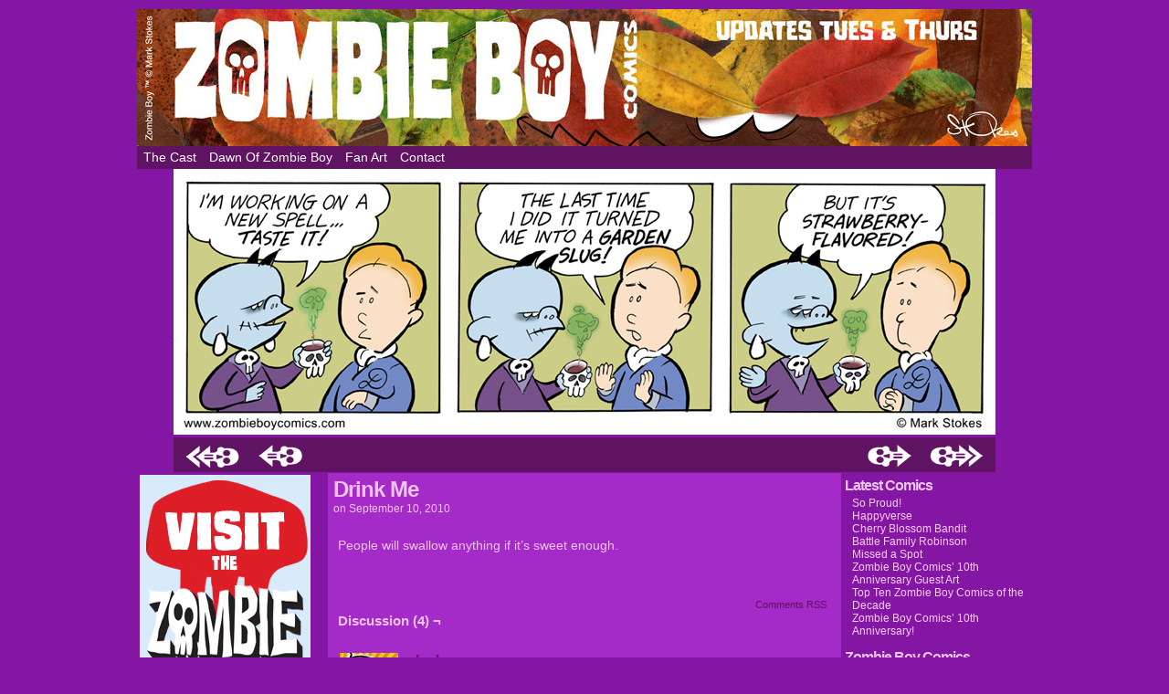

--- FILE ---
content_type: text/html; charset=UTF-8
request_url: https://www.zombieboycomics.com/comic/drink-me/
body_size: 11824
content:
<!DOCTYPE html>
<html xmlns="http://www.w3.org/1999/xhtml" lang="en-US"> 
<head>
	<meta http-equiv="Content-Type" content="text/html; charset=UTF-8" />
	<link rel="stylesheet" href="https://www.zombieboycomics.com/wp-content/themes/comicpress-zombieboy/style.css" type="text/css" media="screen" />
	<link rel="pingback" href="https://www.zombieboycomics.com/xmlrpc.php" />
	<meta name="ComicPress" content="4.4" />
<meta name='robots' content='index, follow, max-image-preview:large, max-snippet:-1, max-video-preview:-1' />

	<!-- This site is optimized with the Yoast SEO plugin v26.5 - https://yoast.com/wordpress/plugins/seo/ -->
	<title>Drink Me - Zombie Boy</title>
	<link rel="canonical" href="https://www.zombieboycomics.com/comic/drink-me/" />
	<meta property="og:locale" content="en_US" />
	<meta property="og:type" content="article" />
	<meta property="og:title" content="Drink Me - Zombie Boy" />
	<meta property="og:description" content="People will swallow anything if it&#8217;s sweet enough." />
	<meta property="og:url" content="https://www.zombieboycomics.com/comic/drink-me/" />
	<meta property="og:site_name" content="Zombie Boy" />
	<meta property="article:modified_time" content="2017-08-14T03:22:15+00:00" />
	<meta property="og:image" content="https://www.zombieboycomics.com/wp-content/uploads/2014/09/2010-09-10.jpg" />
	<meta property="og:image:width" content="900" />
	<meta property="og:image:height" content="291" />
	<meta property="og:image:type" content="image/jpeg" />
	<script type="application/ld+json" class="yoast-schema-graph">{"@context":"https://schema.org","@graph":[{"@type":"WebPage","@id":"https://www.zombieboycomics.com/comic/drink-me/","url":"https://www.zombieboycomics.com/comic/drink-me/","name":"Drink Me - Zombie Boy","isPartOf":{"@id":"https://www.zombieboycomics.com/#website"},"primaryImageOfPage":{"@id":"https://www.zombieboycomics.com/comic/drink-me/#primaryimage"},"image":{"@id":"https://www.zombieboycomics.com/comic/drink-me/#primaryimage"},"thumbnailUrl":"https://www.zombieboycomics.com/wp-content/uploads/2014/09/2010-09-10.jpg","datePublished":"2010-09-10T05:01:17+00:00","dateModified":"2017-08-14T03:22:15+00:00","breadcrumb":{"@id":"https://www.zombieboycomics.com/comic/drink-me/#breadcrumb"},"inLanguage":"en-US","potentialAction":[{"@type":"ReadAction","target":["https://www.zombieboycomics.com/comic/drink-me/"]}]},{"@type":"ImageObject","inLanguage":"en-US","@id":"https://www.zombieboycomics.com/comic/drink-me/#primaryimage","url":"https://www.zombieboycomics.com/wp-content/uploads/2014/09/2010-09-10.jpg","contentUrl":"https://www.zombieboycomics.com/wp-content/uploads/2014/09/2010-09-10.jpg","width":900,"height":291},{"@type":"BreadcrumbList","@id":"https://www.zombieboycomics.com/comic/drink-me/#breadcrumb","itemListElement":[{"@type":"ListItem","position":1,"name":"Home","item":"https://www.zombieboycomics.com/"},{"@type":"ListItem","position":2,"name":"Comics","item":"https://www.zombieboycomics.com/comic/"},{"@type":"ListItem","position":3,"name":"Drink Me"}]},{"@type":"WebSite","@id":"https://www.zombieboycomics.com/#website","url":"https://www.zombieboycomics.com/","name":"Zombie Boy","description":"The Unlife of the Party!","potentialAction":[{"@type":"SearchAction","target":{"@type":"EntryPoint","urlTemplate":"https://www.zombieboycomics.com/?s={search_term_string}"},"query-input":{"@type":"PropertyValueSpecification","valueRequired":true,"valueName":"search_term_string"}}],"inLanguage":"en-US"}]}</script>
	<!-- / Yoast SEO plugin. -->


<link rel="alternate" type="application/rss+xml" title="Zombie Boy &raquo; Feed" href="https://www.zombieboycomics.com/feed/" />
<link rel="alternate" type="application/rss+xml" title="Zombie Boy &raquo; Comments Feed" href="https://www.zombieboycomics.com/comments/feed/" />
<link rel="alternate" type="application/rss+xml" title="Zombie Boy &raquo; Drink Me Comments Feed" href="https://www.zombieboycomics.com/comic/drink-me/feed/" />
<link rel="alternate" title="oEmbed (JSON)" type="application/json+oembed" href="https://www.zombieboycomics.com/wp-json/oembed/1.0/embed?url=https%3A%2F%2Fwww.zombieboycomics.com%2Fcomic%2Fdrink-me%2F" />
<link rel="alternate" title="oEmbed (XML)" type="text/xml+oembed" href="https://www.zombieboycomics.com/wp-json/oembed/1.0/embed?url=https%3A%2F%2Fwww.zombieboycomics.com%2Fcomic%2Fdrink-me%2F&#038;format=xml" />
		<!-- This site uses the Google Analytics by MonsterInsights plugin v9.11.1 - Using Analytics tracking - https://www.monsterinsights.com/ -->
		<!-- Note: MonsterInsights is not currently configured on this site. The site owner needs to authenticate with Google Analytics in the MonsterInsights settings panel. -->
					<!-- No tracking code set -->
				<!-- / Google Analytics by MonsterInsights -->
		<style id='wp-img-auto-sizes-contain-inline-css' type='text/css'>
img:is([sizes=auto i],[sizes^="auto," i]){contain-intrinsic-size:3000px 1500px}
/*# sourceURL=wp-img-auto-sizes-contain-inline-css */
</style>
<link rel='stylesheet' id='otw_grid_manager-css' href='https://www.zombieboycomics.com/wp-content/plugins/post-custom-templates-lite/include/otw_components/otw_content_sidebars_light/css/otw-grid.css?ver=0.1' type='text/css' media='all' />
<style id='wp-emoji-styles-inline-css' type='text/css'>

	img.wp-smiley, img.emoji {
		display: inline !important;
		border: none !important;
		box-shadow: none !important;
		height: 1em !important;
		width: 1em !important;
		margin: 0 0.07em !important;
		vertical-align: -0.1em !important;
		background: none !important;
		padding: 0 !important;
	}
/*# sourceURL=wp-emoji-styles-inline-css */
</style>
<style id='wp-block-library-inline-css' type='text/css'>
:root{--wp-block-synced-color:#7a00df;--wp-block-synced-color--rgb:122,0,223;--wp-bound-block-color:var(--wp-block-synced-color);--wp-editor-canvas-background:#ddd;--wp-admin-theme-color:#007cba;--wp-admin-theme-color--rgb:0,124,186;--wp-admin-theme-color-darker-10:#006ba1;--wp-admin-theme-color-darker-10--rgb:0,107,160.5;--wp-admin-theme-color-darker-20:#005a87;--wp-admin-theme-color-darker-20--rgb:0,90,135;--wp-admin-border-width-focus:2px}@media (min-resolution:192dpi){:root{--wp-admin-border-width-focus:1.5px}}.wp-element-button{cursor:pointer}:root .has-very-light-gray-background-color{background-color:#eee}:root .has-very-dark-gray-background-color{background-color:#313131}:root .has-very-light-gray-color{color:#eee}:root .has-very-dark-gray-color{color:#313131}:root .has-vivid-green-cyan-to-vivid-cyan-blue-gradient-background{background:linear-gradient(135deg,#00d084,#0693e3)}:root .has-purple-crush-gradient-background{background:linear-gradient(135deg,#34e2e4,#4721fb 50%,#ab1dfe)}:root .has-hazy-dawn-gradient-background{background:linear-gradient(135deg,#faaca8,#dad0ec)}:root .has-subdued-olive-gradient-background{background:linear-gradient(135deg,#fafae1,#67a671)}:root .has-atomic-cream-gradient-background{background:linear-gradient(135deg,#fdd79a,#004a59)}:root .has-nightshade-gradient-background{background:linear-gradient(135deg,#330968,#31cdcf)}:root .has-midnight-gradient-background{background:linear-gradient(135deg,#020381,#2874fc)}:root{--wp--preset--font-size--normal:16px;--wp--preset--font-size--huge:42px}.has-regular-font-size{font-size:1em}.has-larger-font-size{font-size:2.625em}.has-normal-font-size{font-size:var(--wp--preset--font-size--normal)}.has-huge-font-size{font-size:var(--wp--preset--font-size--huge)}.has-text-align-center{text-align:center}.has-text-align-left{text-align:left}.has-text-align-right{text-align:right}.has-fit-text{white-space:nowrap!important}#end-resizable-editor-section{display:none}.aligncenter{clear:both}.items-justified-left{justify-content:flex-start}.items-justified-center{justify-content:center}.items-justified-right{justify-content:flex-end}.items-justified-space-between{justify-content:space-between}.screen-reader-text{border:0;clip-path:inset(50%);height:1px;margin:-1px;overflow:hidden;padding:0;position:absolute;width:1px;word-wrap:normal!important}.screen-reader-text:focus{background-color:#ddd;clip-path:none;color:#444;display:block;font-size:1em;height:auto;left:5px;line-height:normal;padding:15px 23px 14px;text-decoration:none;top:5px;width:auto;z-index:100000}html :where(.has-border-color){border-style:solid}html :where([style*=border-top-color]){border-top-style:solid}html :where([style*=border-right-color]){border-right-style:solid}html :where([style*=border-bottom-color]){border-bottom-style:solid}html :where([style*=border-left-color]){border-left-style:solid}html :where([style*=border-width]){border-style:solid}html :where([style*=border-top-width]){border-top-style:solid}html :where([style*=border-right-width]){border-right-style:solid}html :where([style*=border-bottom-width]){border-bottom-style:solid}html :where([style*=border-left-width]){border-left-style:solid}html :where(img[class*=wp-image-]){height:auto;max-width:100%}:where(figure){margin:0 0 1em}html :where(.is-position-sticky){--wp-admin--admin-bar--position-offset:var(--wp-admin--admin-bar--height,0px)}@media screen and (max-width:600px){html :where(.is-position-sticky){--wp-admin--admin-bar--position-offset:0px}}

/*# sourceURL=wp-block-library-inline-css */
</style><style id='global-styles-inline-css' type='text/css'>
:root{--wp--preset--aspect-ratio--square: 1;--wp--preset--aspect-ratio--4-3: 4/3;--wp--preset--aspect-ratio--3-4: 3/4;--wp--preset--aspect-ratio--3-2: 3/2;--wp--preset--aspect-ratio--2-3: 2/3;--wp--preset--aspect-ratio--16-9: 16/9;--wp--preset--aspect-ratio--9-16: 9/16;--wp--preset--color--black: #000000;--wp--preset--color--cyan-bluish-gray: #abb8c3;--wp--preset--color--white: #ffffff;--wp--preset--color--pale-pink: #f78da7;--wp--preset--color--vivid-red: #cf2e2e;--wp--preset--color--luminous-vivid-orange: #ff6900;--wp--preset--color--luminous-vivid-amber: #fcb900;--wp--preset--color--light-green-cyan: #7bdcb5;--wp--preset--color--vivid-green-cyan: #00d084;--wp--preset--color--pale-cyan-blue: #8ed1fc;--wp--preset--color--vivid-cyan-blue: #0693e3;--wp--preset--color--vivid-purple: #9b51e0;--wp--preset--gradient--vivid-cyan-blue-to-vivid-purple: linear-gradient(135deg,rgb(6,147,227) 0%,rgb(155,81,224) 100%);--wp--preset--gradient--light-green-cyan-to-vivid-green-cyan: linear-gradient(135deg,rgb(122,220,180) 0%,rgb(0,208,130) 100%);--wp--preset--gradient--luminous-vivid-amber-to-luminous-vivid-orange: linear-gradient(135deg,rgb(252,185,0) 0%,rgb(255,105,0) 100%);--wp--preset--gradient--luminous-vivid-orange-to-vivid-red: linear-gradient(135deg,rgb(255,105,0) 0%,rgb(207,46,46) 100%);--wp--preset--gradient--very-light-gray-to-cyan-bluish-gray: linear-gradient(135deg,rgb(238,238,238) 0%,rgb(169,184,195) 100%);--wp--preset--gradient--cool-to-warm-spectrum: linear-gradient(135deg,rgb(74,234,220) 0%,rgb(151,120,209) 20%,rgb(207,42,186) 40%,rgb(238,44,130) 60%,rgb(251,105,98) 80%,rgb(254,248,76) 100%);--wp--preset--gradient--blush-light-purple: linear-gradient(135deg,rgb(255,206,236) 0%,rgb(152,150,240) 100%);--wp--preset--gradient--blush-bordeaux: linear-gradient(135deg,rgb(254,205,165) 0%,rgb(254,45,45) 50%,rgb(107,0,62) 100%);--wp--preset--gradient--luminous-dusk: linear-gradient(135deg,rgb(255,203,112) 0%,rgb(199,81,192) 50%,rgb(65,88,208) 100%);--wp--preset--gradient--pale-ocean: linear-gradient(135deg,rgb(255,245,203) 0%,rgb(182,227,212) 50%,rgb(51,167,181) 100%);--wp--preset--gradient--electric-grass: linear-gradient(135deg,rgb(202,248,128) 0%,rgb(113,206,126) 100%);--wp--preset--gradient--midnight: linear-gradient(135deg,rgb(2,3,129) 0%,rgb(40,116,252) 100%);--wp--preset--font-size--small: 13px;--wp--preset--font-size--medium: 20px;--wp--preset--font-size--large: 36px;--wp--preset--font-size--x-large: 42px;--wp--preset--spacing--20: 0.44rem;--wp--preset--spacing--30: 0.67rem;--wp--preset--spacing--40: 1rem;--wp--preset--spacing--50: 1.5rem;--wp--preset--spacing--60: 2.25rem;--wp--preset--spacing--70: 3.38rem;--wp--preset--spacing--80: 5.06rem;--wp--preset--shadow--natural: 6px 6px 9px rgba(0, 0, 0, 0.2);--wp--preset--shadow--deep: 12px 12px 50px rgba(0, 0, 0, 0.4);--wp--preset--shadow--sharp: 6px 6px 0px rgba(0, 0, 0, 0.2);--wp--preset--shadow--outlined: 6px 6px 0px -3px rgb(255, 255, 255), 6px 6px rgb(0, 0, 0);--wp--preset--shadow--crisp: 6px 6px 0px rgb(0, 0, 0);}:where(.is-layout-flex){gap: 0.5em;}:where(.is-layout-grid){gap: 0.5em;}body .is-layout-flex{display: flex;}.is-layout-flex{flex-wrap: wrap;align-items: center;}.is-layout-flex > :is(*, div){margin: 0;}body .is-layout-grid{display: grid;}.is-layout-grid > :is(*, div){margin: 0;}:where(.wp-block-columns.is-layout-flex){gap: 2em;}:where(.wp-block-columns.is-layout-grid){gap: 2em;}:where(.wp-block-post-template.is-layout-flex){gap: 1.25em;}:where(.wp-block-post-template.is-layout-grid){gap: 1.25em;}.has-black-color{color: var(--wp--preset--color--black) !important;}.has-cyan-bluish-gray-color{color: var(--wp--preset--color--cyan-bluish-gray) !important;}.has-white-color{color: var(--wp--preset--color--white) !important;}.has-pale-pink-color{color: var(--wp--preset--color--pale-pink) !important;}.has-vivid-red-color{color: var(--wp--preset--color--vivid-red) !important;}.has-luminous-vivid-orange-color{color: var(--wp--preset--color--luminous-vivid-orange) !important;}.has-luminous-vivid-amber-color{color: var(--wp--preset--color--luminous-vivid-amber) !important;}.has-light-green-cyan-color{color: var(--wp--preset--color--light-green-cyan) !important;}.has-vivid-green-cyan-color{color: var(--wp--preset--color--vivid-green-cyan) !important;}.has-pale-cyan-blue-color{color: var(--wp--preset--color--pale-cyan-blue) !important;}.has-vivid-cyan-blue-color{color: var(--wp--preset--color--vivid-cyan-blue) !important;}.has-vivid-purple-color{color: var(--wp--preset--color--vivid-purple) !important;}.has-black-background-color{background-color: var(--wp--preset--color--black) !important;}.has-cyan-bluish-gray-background-color{background-color: var(--wp--preset--color--cyan-bluish-gray) !important;}.has-white-background-color{background-color: var(--wp--preset--color--white) !important;}.has-pale-pink-background-color{background-color: var(--wp--preset--color--pale-pink) !important;}.has-vivid-red-background-color{background-color: var(--wp--preset--color--vivid-red) !important;}.has-luminous-vivid-orange-background-color{background-color: var(--wp--preset--color--luminous-vivid-orange) !important;}.has-luminous-vivid-amber-background-color{background-color: var(--wp--preset--color--luminous-vivid-amber) !important;}.has-light-green-cyan-background-color{background-color: var(--wp--preset--color--light-green-cyan) !important;}.has-vivid-green-cyan-background-color{background-color: var(--wp--preset--color--vivid-green-cyan) !important;}.has-pale-cyan-blue-background-color{background-color: var(--wp--preset--color--pale-cyan-blue) !important;}.has-vivid-cyan-blue-background-color{background-color: var(--wp--preset--color--vivid-cyan-blue) !important;}.has-vivid-purple-background-color{background-color: var(--wp--preset--color--vivid-purple) !important;}.has-black-border-color{border-color: var(--wp--preset--color--black) !important;}.has-cyan-bluish-gray-border-color{border-color: var(--wp--preset--color--cyan-bluish-gray) !important;}.has-white-border-color{border-color: var(--wp--preset--color--white) !important;}.has-pale-pink-border-color{border-color: var(--wp--preset--color--pale-pink) !important;}.has-vivid-red-border-color{border-color: var(--wp--preset--color--vivid-red) !important;}.has-luminous-vivid-orange-border-color{border-color: var(--wp--preset--color--luminous-vivid-orange) !important;}.has-luminous-vivid-amber-border-color{border-color: var(--wp--preset--color--luminous-vivid-amber) !important;}.has-light-green-cyan-border-color{border-color: var(--wp--preset--color--light-green-cyan) !important;}.has-vivid-green-cyan-border-color{border-color: var(--wp--preset--color--vivid-green-cyan) !important;}.has-pale-cyan-blue-border-color{border-color: var(--wp--preset--color--pale-cyan-blue) !important;}.has-vivid-cyan-blue-border-color{border-color: var(--wp--preset--color--vivid-cyan-blue) !important;}.has-vivid-purple-border-color{border-color: var(--wp--preset--color--vivid-purple) !important;}.has-vivid-cyan-blue-to-vivid-purple-gradient-background{background: var(--wp--preset--gradient--vivid-cyan-blue-to-vivid-purple) !important;}.has-light-green-cyan-to-vivid-green-cyan-gradient-background{background: var(--wp--preset--gradient--light-green-cyan-to-vivid-green-cyan) !important;}.has-luminous-vivid-amber-to-luminous-vivid-orange-gradient-background{background: var(--wp--preset--gradient--luminous-vivid-amber-to-luminous-vivid-orange) !important;}.has-luminous-vivid-orange-to-vivid-red-gradient-background{background: var(--wp--preset--gradient--luminous-vivid-orange-to-vivid-red) !important;}.has-very-light-gray-to-cyan-bluish-gray-gradient-background{background: var(--wp--preset--gradient--very-light-gray-to-cyan-bluish-gray) !important;}.has-cool-to-warm-spectrum-gradient-background{background: var(--wp--preset--gradient--cool-to-warm-spectrum) !important;}.has-blush-light-purple-gradient-background{background: var(--wp--preset--gradient--blush-light-purple) !important;}.has-blush-bordeaux-gradient-background{background: var(--wp--preset--gradient--blush-bordeaux) !important;}.has-luminous-dusk-gradient-background{background: var(--wp--preset--gradient--luminous-dusk) !important;}.has-pale-ocean-gradient-background{background: var(--wp--preset--gradient--pale-ocean) !important;}.has-electric-grass-gradient-background{background: var(--wp--preset--gradient--electric-grass) !important;}.has-midnight-gradient-background{background: var(--wp--preset--gradient--midnight) !important;}.has-small-font-size{font-size: var(--wp--preset--font-size--small) !important;}.has-medium-font-size{font-size: var(--wp--preset--font-size--medium) !important;}.has-large-font-size{font-size: var(--wp--preset--font-size--large) !important;}.has-x-large-font-size{font-size: var(--wp--preset--font-size--x-large) !important;}
/*# sourceURL=global-styles-inline-css */
</style>

<style id='classic-theme-styles-inline-css' type='text/css'>
/*! This file is auto-generated */
.wp-block-button__link{color:#fff;background-color:#32373c;border-radius:9999px;box-shadow:none;text-decoration:none;padding:calc(.667em + 2px) calc(1.333em + 2px);font-size:1.125em}.wp-block-file__button{background:#32373c;color:#fff;text-decoration:none}
/*# sourceURL=/wp-includes/css/classic-themes.min.css */
</style>
<link rel='stylesheet' id='contact-form-7-css' href='https://www.zombieboycomics.com/wp-content/plugins/contact-form-7/includes/css/styles.css?ver=6.1.4' type='text/css' media='all' />
<link rel='stylesheet' id='social-widget-css' href='https://www.zombieboycomics.com/wp-content/plugins/social-media-widget/social_widget.css?ver=6.9' type='text/css' media='all' />
<link rel='stylesheet' id='colorbox-css' href='https://www.zombieboycomics.com/wp-content/plugins/wordpress-ecommerce/ui/css/colorbox.css?ver=3.2.10' type='text/css' media='all' />
<link rel='stylesheet' id='dashicons-css' href='https://www.zombieboycomics.com/wp-includes/css/dashicons.min.css?ver=6.9' type='text/css' media='all' />
<link rel='stylesheet' id='jquery-ui-css' href='https://www.zombieboycomics.com/wp-content/plugins/wordpress-ecommerce/ui/css/jquery-ui.min.css?ver=3.2.10' type='text/css' media='all' />
<link rel='stylesheet' id='mp-select2-css' href='https://www.zombieboycomics.com/wp-content/plugins/wordpress-ecommerce/ui/select2/select2.css?ver=3.2.10' type='text/css' media='all' />
<link rel='stylesheet' id='mp-base-css' href='https://www.zombieboycomics.com/wp-content/plugins/wordpress-ecommerce/ui/css/marketpress.css?ver=3.2.10' type='text/css' media='all' />
<link rel='stylesheet' id='mp-theme-css' href='https://www.zombieboycomics.com/wp-content/plugins/wordpress-ecommerce/ui/themes/default.css?ver=3.2.10' type='text/css' media='all' />
<link rel='stylesheet' id='wp-featherlight-css' href='https://www.zombieboycomics.com/wp-content/plugins/wp-featherlight/css/wp-featherlight.min.css?ver=1.3.4' type='text/css' media='all' />
<link rel='stylesheet' id='otw_components_0_css-css' href='https://www.zombieboycomics.com/wp-content/uploads/otwcache/otw_components_css_0_0425ac735d4392831f5d29e3f5cc4f40.css?ver=0.1' type='text/css' media='all' />
<link rel='stylesheet' id='comiceasel-style-css' href='https://www.zombieboycomics.com/wp-content/plugins/comic-easel/css/comiceasel.css?ver=6.9' type='text/css' media='all' />
<link rel='stylesheet' id='comiceasel-navstyle-css' href='https://www.zombieboycomics.com/wp-content/themes/comicpress-zombieboy/images/nav/zombieboy/navstyle.css?ver=6.9' type='text/css' media='all' />
<!--n2css--><!--n2js--><script type="text/javascript" src="https://www.zombieboycomics.com/wp-includes/js/jquery/jquery.min.js?ver=3.7.1" id="jquery-core-js"></script>
<script type="text/javascript" src="https://www.zombieboycomics.com/wp-includes/js/jquery/jquery-migrate.min.js?ver=3.4.1" id="jquery-migrate-js"></script>
<script type="text/javascript" src="https://www.zombieboycomics.com/wp-content/themes/comicpress/js/ddsmoothmenu.js?ver=6.9" id="ddsmoothmenu_js-js"></script>
<script type="text/javascript" src="https://www.zombieboycomics.com/wp-content/themes/comicpress/js/menubar.js?ver=6.9" id="menubar_js-js"></script>
<script type="text/javascript" src="https://www.zombieboycomics.com/wp-content/plugins/wordpress-ecommerce/ui/js/ajaxq.min.js?ver=3.2.10" id="ajaxq-js"></script>
<script type="text/javascript" src="https://www.zombieboycomics.com/wp-content/plugins/wordpress-ecommerce/ui/js/jquery.colorbox-min.js?ver=3.2.10" id="colorbox-js"></script>
<script type="text/javascript" src="https://www.zombieboycomics.com/wp-content/plugins/wordpress-ecommerce/ui/js/jquery.validate.min.js?ver=3.2.10" id="jquery-validate-js"></script>
<script type="text/javascript" id="mp-cart-js-extra">
/* <![CDATA[ */
var mp_cart_i18n = {"ajaxurl":"https://www.zombieboycomics.com/wp-admin/admin-ajax.php","ajax_loader":"\u003Cspan class=\"mp_ajax_loader\"\u003E\u003Cimg src=\"https://www.zombieboycomics.com/wp-content/plugins/wordpress-ecommerce/ui/images/ajax-loader.gif\" alt=\"\"\u003E Adding...\u003C/span\u003E","cart_updated_error_limit":"Cart update notice: this item has a limit per order or you have reached the stock limit.","is_cart_page":""};
//# sourceURL=mp-cart-js-extra
/* ]]> */
</script>
<script type="text/javascript" src="https://www.zombieboycomics.com/wp-content/plugins/wordpress-ecommerce/ui/js/mp-cart.js?ver=3.2.10" id="mp-cart-js"></script>
<script type="text/javascript" src="https://www.zombieboycomics.com/wp-includes/js/jquery/ui/core.min.js?ver=1.13.3" id="jquery-ui-core-js"></script>
<script type="text/javascript" src="https://www.zombieboycomics.com/wp-includes/js/jquery/ui/tooltip.min.js?ver=1.13.3" id="jquery-ui-tooltip-js"></script>
<script type="text/javascript" src="https://www.zombieboycomics.com/wp-content/plugins/wordpress-ecommerce/ui/js/hoverintent.min.js?ver=3.2.10" id="hover-intent-js"></script>
<script type="text/javascript" src="https://www.zombieboycomics.com/wp-content/plugins/wordpress-ecommerce/ui/select2/select2.min.js?ver=3.2.10" id="mp-select2-js"></script>
<script type="text/javascript" id="mp-frontend-js-extra">
/* <![CDATA[ */
var mp_i18n = {"ajaxurl":"https://www.zombieboycomics.com/wp-admin/admin-ajax.php","loadingImage":"https://www.zombieboycomics.com/wp-content/plugins/wordpress-ecommerce/ui/images/loading.gif","productsURL":"","productCats":[],"validation":{"required":"This field is required.","remote":"Please fix this field.","email":"Please enter a valid email address.","url":"Please enter a valid URL.","date":"Please enter a valid date.","dateISO":"Please enter a valid date (ISO).","number":"Please enter a valid number.","digits":"Please enter only digits.","creditcard":"Please enter a valid credit card number.","equalTo":"Please enter the same value again.","accept":"Please enter a value with a valid extension.","maxlength":"Please enter no more than {0} characters.","minlength":"Please enter at least {0} characters.","rangelength":"Please enter a value between {0} and {1} characters long.","range":"Please enter a value between {0} and {1}.","max":"Please enter a value less than or equal to {0}.","min":"Please enter a value greater than or equal to {0}."}};
//# sourceURL=mp-frontend-js-extra
/* ]]> */
</script>
<script type="text/javascript" src="https://www.zombieboycomics.com/wp-content/plugins/wordpress-ecommerce/ui/js/frontend.js?ver=3.2.10" id="mp-frontend-js"></script>
<script type="text/javascript" src="https://www.zombieboycomics.com/wp-content/plugins/wordpress-ecommerce/ui/js/mp-equal-height.js?ver=3.2.10" id="mp-equal-height-js"></script>
<script type="text/javascript" src="https://www.zombieboycomics.com/wp-content/uploads/otwcache/otw_components_js_0_692a1a6bae66edf08cb204f628deaba2.js?ver=0.1" id="otw_components_0_js-js"></script>
<link rel="https://api.w.org/" href="https://www.zombieboycomics.com/wp-json/" /><link rel="EditURI" type="application/rsd+xml" title="RSD" href="https://www.zombieboycomics.com/xmlrpc.php?rsd" />
<meta name="generator" content="WordPress 6.9" />
<link rel='shortlink' href='https://www.zombieboycomics.com/?p=151' />
<link type="text/css" rel="stylesheet" href="https://www.zombieboycomics.com/wp-content/plugins/latest-twitter-sidebar-widget/latest_twitter_widget.css" />
<link rel="shortcut icon" href="http://www.zombieboycomics.com/favicon.ico" type="image/x-icon" /><!-- Favi --><meta name="Comic-Easel" content="1.15" />
<meta name="Referrer" content="" />
<meta property="og:image" content="https://www.zombieboycomics.com/wp-content/uploads/2014/09/2010-09-10.jpg" />
<!--Customizer CSS-->
<style type="text/css">
	#page { width: 980px; max-width: 980px; }
	#add-width { width: 10px; }
	#content-column { width: 562px; max-width: 100%; }
	#sidebar-right { width: 204px; }
	#sidebar-left { width: 204px; }
	.comic-nav a:link, .comic-nav a:visited { color: #FFFFFF!important; }
	.comic-nav a:hover { color: #F00!important; }
</style>
<!--/Customizer CSS-->
      <style type="text/css">
	#header { width: 980px; height: 150px; background: url('https://www.zombieboycomics.com/wp-content/uploads/2019/11/cropped-ZBbn_112419-2.jpg') top center no-repeat; overflow: hidden; }
	#header h1 { padding: 0; }
	#header h1 a { display: block; width: 980px; height: 150px; text-indent: -9999px; }
	.header-info, .header-info h1 a { padding: 0; }
</style>
			<style type="text/css" id="wp-custom-css">
			.comic-chapter { display: none; }
.comic-characters { display: none;}		</style>
		</head>

<body class="wp-singular comic-template-default single single-comic postid-151 wp-theme-comicpress wp-child-theme-comicpress-zombieboy wp-featherlight-captions user-guest chrome single-author-6g6-o_or_9-8_t_7_dv2x pm day mon layout-3c scheme-none story-comic">
<div id="page-wrap">
	<div id="page">
		<header id="header">
			<div class="header-info">
				<h1><a href="https://www.zombieboycomics.com">Zombie Boy</a></h1>
				<div class="description">The Unlife of the Party!</div>
			</div>
						<div class="clear"></div>
		</header>

		<div id="menubar-wrapper">
			<div class="menu-container">
								<div class="menu"><ul>
<li class="page_item page-item-447"><a href="https://www.zombieboycomics.com/the-cast-2/">The Cast</a></li>
<li class="page_item page-item-225"><a href="https://www.zombieboycomics.com/225-2/">Dawn of Zombie Boy</a></li>
<li class="page_item page-item-25430"><a href="https://www.zombieboycomics.com/fan-art/">Fan Art</a></li>
<li class="page_item page-item-652"><a href="https://www.zombieboycomics.com/contact/">Contact</a></li>
</ul></div>
				<div class="menunav">
																			</div>
				<div class="clear"></div>
			</div>
			<div class="clear"></div>
		</div>
	<div id="content-wrapper">
	
					<div id="comic-wrap" class="comic-id-151">
				<div id="comic-head">
									</div>
								<div class="comic-table">	
										<div id="comic">
						<a href="https://www.zombieboycomics.com/comic/its-a-loathe-thing/" alt="Strawberry Flavored" title="Strawberry Flavored" ><img src="https://www.zombieboycomics.com/wp-content/uploads/2014/09/2010-09-10.jpg" alt="Strawberry Flavored" title="Strawberry Flavored"   /></a>					</div>
									</div>				
						<div id="sidebar-under-comic" class="sidebar">
					<div class="comic_navi_wrapper">
		<table class="comic_navi">
						<tr>
		<td class="comic_navi_left">
						<a href="https://www.zombieboycomics.com/comic/life-is-wasted-on-the-living/" class="navi navi-first" title=""></a>
							<a href="https://www.zombieboycomics.com/comic/fainting-spell/" class="navi comic-nav-previous navi-prev" title=""></a>
					</td>
		<td class="comic_navi_center">
				</td>
		<td class="comic_navi_right">
						<a href="https://www.zombieboycomics.com/comic/its-a-loathe-thing/" class="navi comic-nav-next navi-next" title=""></a>
								<a href="https://www.zombieboycomics.com/comic/so-proud/" class="navi navi-last" title=""></a>                  
									</td>
		</tr>
				</table>
		</div>
				</div>
					<div id="comic-foot">
									</div>
				<div class="clear"></div>
			</div>
			
	<div id="subcontent-wrapper">
<div id="sidebar-left">
    <div class="sidebar">
    <div id="widget_sp_image-4" class="widget widget_sp_image">
<div class="widget-content">
<a href="https://zombieboycomics.storenvy.com" target="_self" class="widget_sp_image-image-link"><img width="187" height="577" class="attachment-full" style="max-width: 100%;" srcset="https://www.zombieboycomics.com/wp-content/uploads/2019/01/VISIT_ZBST.jpg 187w, https://www.zombieboycomics.com/wp-content/uploads/2019/01/VISIT_ZBST-97x300.jpg 97w" sizes="(max-width: 187px) 100vw, 187px" src="https://www.zombieboycomics.com/wp-content/uploads/2019/01/VISIT_ZBST.jpg" /></a></div>
<div class="clear"></div>
</div>
    </div>
</div>
		<div id="content-column">
			<div id="content" class="narrowcolumn">		
				<article id="post-151" class="post-151 comic type-comic status-publish has-post-thumbnail hentry tag-duncan tag-garden-slug tag-spell tag-strawberry-flavored tag-zombie-boy chapters-comic uentry postonpage-1 odd post-author-6g6-o_or_9-8_t_7_dv2x">
	<div class="post-content">
				<div class="post-info">
			<h2 class="post-title">Drink Me</h2>
			<div class="post-text">
				<span class="posted-on">on&nbsp;</span><span class="post-date">September 10, 2010</span>
<div class="comic-post-info"><div class="comic-chapter">Chapter: <a href="https://www.zombieboycomics.com/chapter/comic/" rel="tag">Comic</a></div></div>			</div>
			<div class="clear"></div>
		</div>
		<div class="clear"></div>
		<div class="entry">
			<p>People will swallow anything if it&#8217;s sweet enough.</p>
			<div class="clear"></div>
		</div>
		<div class="post-extras">
						<div class="clear"></div>
		</div>
			</div>
</article>
<div id="comment-wrapper">
	<div class="commentsrsslink"><a href="https://www.zombieboycomics.com/comic/drink-me/feed/">Comments RSS</a></div>
	<h4 id="comments">Discussion (4) &not;</h4>
		<ol class="commentlist">
			<li id="comment-604" class="comment even thread-even depth-1 microid-mailto+http:sha1:2786b9e0006f8a325c713a3fe5587fbeeee756a4">
	
		<div class="comment-avatar"><a href="http://www.american-otaku.com" rel="external nofollow" title="alecho"><img title="alecho" alt='' src='https://secure.gravatar.com/avatar/426332872500c8fe9d93e3cba82167b4907b5d21bd336c33bb28b2b0d897a677?s=64&#038;d=blank&#038;r=g' srcset='https://secure.gravatar.com/avatar/426332872500c8fe9d93e3cba82167b4907b5d21bd336c33bb28b2b0d897a677?s=128&#038;d=blank&#038;r=g 2x' class='avatar avatar-64 photo instant nocorner itxtalt' height='64' width='64' decoding='async'/></a></div>		
		<div class="comment-content">
		
			<div class="comment-author vcard">
				<cite title="http://www.american-otaku.com"><a href="http://www.american-otaku.com" title="alecho" class="external nofollow">alecho</a></cite>			</div>
			
			<div class="comment-meta-data">
						
				<span class="comment-time" title="Tuesday, June 14th 2011, 2:08am">
					June 14, 2011, 02:08				</span>
				
				<span class="comment-permalink">
					<span class="separator">|</span> <a href="#comment-604" title="Permalink to comment">#</a>
				</span>
				
				<span class="comment-reply-link"><span class="separator">|</span> <a rel="nofollow" class="comment-reply-link" href="#comment-604" data-commentid="604" data-postid="151" data-belowelement="comment-604" data-respondelement="respond" data-replyto="Reply to alecho" aria-label="Reply to alecho">Reply</a></span>					
				 
				
							
			</div>

							<div class="comment-text">
					<p>Hahaha, that makes all the difference! 🙂</p>
				</div>
									
		</div>
		
		<div class="clear"></div>
		
<ul class="children">
	<li id="comment-644" class="comment odd alt depth-2">
	
		<div class="comment-avatar"><img title="Zombie Boy" alt='' src='https://secure.gravatar.com/avatar/2d76713fb4f68c72674a1f9aa33b52c75f0f5612754001ac7b11cc93043f0a2f?s=64&#038;d=blank&#038;r=g' srcset='https://secure.gravatar.com/avatar/2d76713fb4f68c72674a1f9aa33b52c75f0f5612754001ac7b11cc93043f0a2f?s=128&#038;d=blank&#038;r=g 2x' class='avatar avatar-64 photo instant nocorner itxtalt' height='64' width='64' decoding='async'/></div>		
		<div class="comment-content">
		
			<div class="comment-author vcard">
				<cite>Zombie Boy</cite>			</div>
			
			<div class="comment-meta-data">
						
				<span class="comment-time" title="Tuesday, June 14th 2011, 11:17am">
					June 14, 2011, 11:17				</span>
				
				<span class="comment-permalink">
					<span class="separator">|</span> <a href="#comment-644" title="Permalink to comment">#</a>
				</span>
				
				<span class="comment-reply-link"><span class="separator">|</span> <a rel="nofollow" class="comment-reply-link" href="#comment-644" data-commentid="644" data-postid="151" data-belowelement="comment-644" data-respondelement="respond" data-replyto="Reply to Zombie Boy" aria-label="Reply to Zombie Boy">Reply</a></span>					
				 
				
							
			</div>

							<div class="comment-text">
					<p>People will drink almost anything if it has a fruity flavor!</p>
				</div>
									
		</div>
		
		<div class="clear"></div>
		
</li></ul><!-- .children -->
</li>	<li id="comment-8766" class="comment even thread-odd thread-alt depth-1 microid-mailto+http:sha1:826d1c736ef8ef8f7894fd4979f7110be54ca251">
	
		<div class="comment-avatar"><a href="http://forbiddenferret.com" rel="external nofollow" title="Tyler"><img title="Tyler" alt='' src='https://secure.gravatar.com/avatar/6c44001874e7a5c7e4b39b94a0816c52f947c991a2461bfb1a92fad1d9cfae75?s=64&#038;d=blank&#038;r=g' srcset='https://secure.gravatar.com/avatar/6c44001874e7a5c7e4b39b94a0816c52f947c991a2461bfb1a92fad1d9cfae75?s=128&#038;d=blank&#038;r=g 2x' class='avatar avatar-64 photo instant nocorner itxtalt' height='64' width='64' decoding='async'/></a></div>		
		<div class="comment-content">
		
			<div class="comment-author vcard">
				<cite title="http://forbiddenferret.com"><a href="http://forbiddenferret.com" title="Tyler" class="external nofollow">Tyler</a></cite>			</div>
			
			<div class="comment-meta-data">
						
				<span class="comment-time" title="Monday, April 2nd 2012, 4:44pm">
					April 2, 2012, 16:44				</span>
				
				<span class="comment-permalink">
					<span class="separator">|</span> <a href="#comment-8766" title="Permalink to comment">#</a>
				</span>
				
				<span class="comment-reply-link"><span class="separator">|</span> <a rel="nofollow" class="comment-reply-link" href="#comment-8766" data-commentid="8766" data-postid="151" data-belowelement="comment-8766" data-respondelement="respond" data-replyto="Reply to Tyler" aria-label="Reply to Tyler">Reply</a></span>					
				 
				
							
			</div>

							<div class="comment-text">
					<p>Hmm&#8230; Does it come in raspberry?</p>
				</div>
									
		</div>
		
		<div class="clear"></div>
		
<ul class="children">
	<li id="comment-8773" class="comment odd alt depth-2">
	
		<div class="comment-avatar"><img title="Zombie Boy" alt='' src='https://secure.gravatar.com/avatar/2d76713fb4f68c72674a1f9aa33b52c75f0f5612754001ac7b11cc93043f0a2f?s=64&#038;d=blank&#038;r=g' srcset='https://secure.gravatar.com/avatar/2d76713fb4f68c72674a1f9aa33b52c75f0f5612754001ac7b11cc93043f0a2f?s=128&#038;d=blank&#038;r=g 2x' class='avatar avatar-64 photo instant nocorner itxtalt' height='64' width='64' loading='lazy' decoding='async'/></div>		
		<div class="comment-content">
		
			<div class="comment-author vcard">
				<cite>Zombie Boy</cite>			</div>
			
			<div class="comment-meta-data">
						
				<span class="comment-time" title="Monday, April 2nd 2012, 7:28pm">
					April 2, 2012, 19:28				</span>
				
				<span class="comment-permalink">
					<span class="separator">|</span> <a href="#comment-8773" title="Permalink to comment">#</a>
				</span>
				
				<span class="comment-reply-link"><span class="separator">|</span> <a rel="nofollow" class="comment-reply-link" href="#comment-8773" data-commentid="8773" data-postid="151" data-belowelement="comment-8773" data-respondelement="respond" data-replyto="Reply to Zombie Boy" aria-label="Reply to Zombie Boy">Reply</a></span>					
				 
				
							
			</div>

							<div class="comment-text">
					<p>If I know Zombie Boy, it probably comes in an assortment of fruit flavors!</p>
				</div>
									
		</div>
		
		<div class="clear"></div>
		
</li></ul><!-- .children -->
</li>		</ol>
	<div class="comment-wrapper-respond">
		<div id="respond" class="comment-respond">
		<h3 id="reply-title" class="comment-reply-title">Comment &not; <small><a rel="nofollow" id="cancel-comment-reply-link" href="/comic/drink-me/#respond" style="display:none;">Cancel reply</a></small></h3><form action="https://www.zombieboycomics.com/wp-comments-post.php" method="post" id="commentform" class="comment-form"><p class="comment-notes"><span id="email-notes">Your email address will not be published.</span> <span class="required-field-message">Required fields are marked <span class="required">*</span></span></p><p class="comment-form-comment"><textarea id="comment" name="comment" class="comment-textarea"></textarea></p><p class="comment-form-author"><input id="author" name="author" type="text" value="" size="30" /> <label for="author"><small>*NAME</small></label></p>
<p class="comment-form-email"><input id="email" name="email" type="text" value="" size="30" /> <label for="email">*EMAIL<small> &mdash; <a href="https://gravatar.com">Get a Gravatar</a></small></label></p>
<p class="comment-form-url"><input id="url" name="url" type="text" value="" size="30" /> <label for="url">Website URL</label></p>
<p class="form-submit"><input name="submit" type="submit" id="submit" class="submit" value="Post Comment" /> <input type='hidden' name='comment_post_ID' value='151' id='comment_post_ID' />
<input type='hidden' name='comment_parent' id='comment_parent' value='0' />
</p><p style="display: none;"><input type="hidden" id="akismet_comment_nonce" name="akismet_comment_nonce" value="e3408e884a" /></p><p style="display: none !important;" class="akismet-fields-container" data-prefix="ak_"><label>&#916;<textarea name="ak_hp_textarea" cols="45" rows="8" maxlength="100"></textarea></label><input type="hidden" id="ak_js_1" name="ak_js" value="223"/><script>document.getElementById( "ak_js_1" ).setAttribute( "value", ( new Date() ).getTime() );</script></p></form>	</div><!-- #respond -->
		</div>
</div>
								</div>
		</div>
<div id="sidebar-right">
    <div class="sidebar">
        <div id="ceo_latest_comics_widget-2" class="widget ceo_latest_comics_widget">
<div class="widget-content">
<h2 class="widget-title">Latest Comics</h2>
		<ul>
					<li><a href="https://www.zombieboycomics.com/comic/so-proud/">So Proud!</a></li>
					<li><a href="https://www.zombieboycomics.com/comic/happyverse/">Happyverse</a></li>
					<li><a href="https://www.zombieboycomics.com/comic/cherry-blossom-bandit/">Cherry Blossom Bandit</a></li>
					<li><a href="https://www.zombieboycomics.com/comic/battle-family-robinson/">Battle Family Robinson</a></li>
					<li><a href="https://www.zombieboycomics.com/comic/missed-a-spot/">Missed a Spot</a></li>
					<li><a href="https://www.zombieboycomics.com/comic/zbc-10-guest-art/">Zombie Boy Comics&#8217; 10th Anniversary Guest Art</a></li>
					<li><a href="https://www.zombieboycomics.com/comic/top-ten-zbc/">Top Ten Zombie Boy Comics of the Decade</a></li>
					<li><a href="https://www.zombieboycomics.com/comic/zbc-10th-anniversary/">Zombie Boy Comics&#8217; 10th Anniversary!</a></li>
				</ul>
		</div>
<div class="clear"></div>
</div>
<div id="ceo_comic_archive_dropdown_widget-2" class="widget ceo_comic_archive_dropdown_widget">
<div class="widget-content">
<h2 class="widget-title">Zombie Boy Comics</h2>
<form id="chapter-select" class="chapter-select" method="get">
<select  name='chapter' id='chapter' class='postform' onchange="document.location.href=this.options[this.selectedIndex].value;">
	<option value='0' selected='selected'>Select Chapter</option>
	<option class="level-0" value="https://www.zombieboycomics.com/comic/ball/">Ball!&nbsp;&nbsp;(1)</option>
	<option class="level-0" value="https://www.zombieboycomics.com/comic/life-is-wasted-on-the-living/">Comic&nbsp;&nbsp;(1158)</option>
	<option class="level-0" value="https://www.zombieboycomics.com/comic/at-the-earths-gorr/">At Earth&#8217;s Gorr&nbsp;&nbsp;(39)</option>
	<option class="level-0" value="https://www.zombieboycomics.com/comic/other-side-guys-new-quatrain/">The Other Side Guys&nbsp;&nbsp;(2)</option>
	<option class="level-0" value="https://www.zombieboycomics.com/comic/fight-the-good-fight/">Snot Wars&nbsp;&nbsp;(12)</option>
	<option class="level-0" value="https://www.zombieboycomics.com/comic/love-stinx/">Love Stinks&nbsp;&nbsp;(12)</option>
	<option class="level-0" value="https://www.zombieboycomics.com/comic/big-head/">Royal D&nbsp;&nbsp;(5)</option>
	<option class="level-0" value="https://www.zombieboycomics.com/comic/missing-home/">Homeward Bound&nbsp;&nbsp;(38)</option>
	<option class="level-0" value="https://www.zombieboycomics.com/comic/space-pooch/">Gorr of the Galaxy&nbsp;&nbsp;(16)</option>
</select>
	<noscript>
		<input type="submit" value="View" />
	</noscript>
</form>
</div>
<div class="clear"></div>
</div>
    </div>
</div>		<div class="clear"></div>
	</div>
</div>
		<footer id="footer">
				<div id="footer-sidebar-wrapper">
				</div>
		<div class="clear"></div>
		<div id="footer-menubar-wrapper">
						<div class="clear"></div>
		</div>
		<p class="copyright-info">
&copy;2010-2025 <a href="https://www.zombieboycomics.com">Mark Stokes </a> <span class="footer-pipe">|</span> Powered by <a href="http://wordpress.org/">WordPress</a> with <a href="http://frumph.net">ComicPress</a>
<span class="footer-subscribe"><span class="footer-pipe">|</span> Subscribe: <a href="https://www.zombieboycomics.com/feed/">RSS</a>
</span>
<span class="footer-uptotop"><span class="footer-pipe">|</span> <a href="" onclick="scrollup(); return false;">Back to Top &uarr;</a></span>
</p>
			</footer>	
		</div> <!-- // #page -->
</div> <!-- / #page-wrap -->
<script type="speculationrules">
{"prefetch":[{"source":"document","where":{"and":[{"href_matches":"/*"},{"not":{"href_matches":["/wp-*.php","/wp-admin/*","/wp-content/uploads/*","/wp-content/*","/wp-content/plugins/*","/wp-content/themes/comicpress-zombieboy/*","/wp-content/themes/comicpress/*","/*\\?(.+)"]}},{"not":{"selector_matches":"a[rel~=\"nofollow\"]"}},{"not":{"selector_matches":".no-prefetch, .no-prefetch a"}}]},"eagerness":"conservative"}]}
</script>
<script type="text/javascript" src="https://www.zombieboycomics.com/wp-content/plugins/comic-easel/js/keynav.js" id="ceo_keynav-js"></script>
<script type="text/javascript" src="https://www.zombieboycomics.com/wp-includes/js/dist/hooks.min.js?ver=dd5603f07f9220ed27f1" id="wp-hooks-js"></script>
<script type="text/javascript" src="https://www.zombieboycomics.com/wp-includes/js/dist/i18n.min.js?ver=c26c3dc7bed366793375" id="wp-i18n-js"></script>
<script type="text/javascript" id="wp-i18n-js-after">
/* <![CDATA[ */
wp.i18n.setLocaleData( { 'text direction\u0004ltr': [ 'ltr' ] } );
//# sourceURL=wp-i18n-js-after
/* ]]> */
</script>
<script type="text/javascript" src="https://www.zombieboycomics.com/wp-content/plugins/contact-form-7/includes/swv/js/index.js?ver=6.1.4" id="swv-js"></script>
<script type="text/javascript" id="contact-form-7-js-before">
/* <![CDATA[ */
var wpcf7 = {
    "api": {
        "root": "https:\/\/www.zombieboycomics.com\/wp-json\/",
        "namespace": "contact-form-7\/v1"
    },
    "cached": 1
};
//# sourceURL=contact-form-7-js-before
/* ]]> */
</script>
<script type="text/javascript" src="https://www.zombieboycomics.com/wp-content/plugins/contact-form-7/includes/js/index.js?ver=6.1.4" id="contact-form-7-js"></script>
<script type="text/javascript" src="https://www.zombieboycomics.com/wp-includes/js/comment-reply.min.js?ver=6.9" id="comment-reply-js" async="async" data-wp-strategy="async" fetchpriority="low"></script>
<script type="text/javascript" src="https://www.zombieboycomics.com/wp-content/themes/comicpress/js/scroll.js" id="comicpress_scroll-js"></script>
<script type="text/javascript" src="https://www.zombieboycomics.com/wp-content/plugins/wp-featherlight/js/wpFeatherlight.pkgd.min.js?ver=1.3.4" id="wp-featherlight-js"></script>
<script defer type="text/javascript" src="https://www.zombieboycomics.com/wp-content/plugins/akismet/_inc/akismet-frontend.js?ver=1765318456" id="akismet-frontend-js"></script>
<script id="wp-emoji-settings" type="application/json">
{"baseUrl":"https://s.w.org/images/core/emoji/17.0.2/72x72/","ext":".png","svgUrl":"https://s.w.org/images/core/emoji/17.0.2/svg/","svgExt":".svg","source":{"concatemoji":"https://www.zombieboycomics.com/wp-includes/js/wp-emoji-release.min.js?ver=6.9"}}
</script>
<script type="module">
/* <![CDATA[ */
/*! This file is auto-generated */
const a=JSON.parse(document.getElementById("wp-emoji-settings").textContent),o=(window._wpemojiSettings=a,"wpEmojiSettingsSupports"),s=["flag","emoji"];function i(e){try{var t={supportTests:e,timestamp:(new Date).valueOf()};sessionStorage.setItem(o,JSON.stringify(t))}catch(e){}}function c(e,t,n){e.clearRect(0,0,e.canvas.width,e.canvas.height),e.fillText(t,0,0);t=new Uint32Array(e.getImageData(0,0,e.canvas.width,e.canvas.height).data);e.clearRect(0,0,e.canvas.width,e.canvas.height),e.fillText(n,0,0);const a=new Uint32Array(e.getImageData(0,0,e.canvas.width,e.canvas.height).data);return t.every((e,t)=>e===a[t])}function p(e,t){e.clearRect(0,0,e.canvas.width,e.canvas.height),e.fillText(t,0,0);var n=e.getImageData(16,16,1,1);for(let e=0;e<n.data.length;e++)if(0!==n.data[e])return!1;return!0}function u(e,t,n,a){switch(t){case"flag":return n(e,"\ud83c\udff3\ufe0f\u200d\u26a7\ufe0f","\ud83c\udff3\ufe0f\u200b\u26a7\ufe0f")?!1:!n(e,"\ud83c\udde8\ud83c\uddf6","\ud83c\udde8\u200b\ud83c\uddf6")&&!n(e,"\ud83c\udff4\udb40\udc67\udb40\udc62\udb40\udc65\udb40\udc6e\udb40\udc67\udb40\udc7f","\ud83c\udff4\u200b\udb40\udc67\u200b\udb40\udc62\u200b\udb40\udc65\u200b\udb40\udc6e\u200b\udb40\udc67\u200b\udb40\udc7f");case"emoji":return!a(e,"\ud83e\u1fac8")}return!1}function f(e,t,n,a){let r;const o=(r="undefined"!=typeof WorkerGlobalScope&&self instanceof WorkerGlobalScope?new OffscreenCanvas(300,150):document.createElement("canvas")).getContext("2d",{willReadFrequently:!0}),s=(o.textBaseline="top",o.font="600 32px Arial",{});return e.forEach(e=>{s[e]=t(o,e,n,a)}),s}function r(e){var t=document.createElement("script");t.src=e,t.defer=!0,document.head.appendChild(t)}a.supports={everything:!0,everythingExceptFlag:!0},new Promise(t=>{let n=function(){try{var e=JSON.parse(sessionStorage.getItem(o));if("object"==typeof e&&"number"==typeof e.timestamp&&(new Date).valueOf()<e.timestamp+604800&&"object"==typeof e.supportTests)return e.supportTests}catch(e){}return null}();if(!n){if("undefined"!=typeof Worker&&"undefined"!=typeof OffscreenCanvas&&"undefined"!=typeof URL&&URL.createObjectURL&&"undefined"!=typeof Blob)try{var e="postMessage("+f.toString()+"("+[JSON.stringify(s),u.toString(),c.toString(),p.toString()].join(",")+"));",a=new Blob([e],{type:"text/javascript"});const r=new Worker(URL.createObjectURL(a),{name:"wpTestEmojiSupports"});return void(r.onmessage=e=>{i(n=e.data),r.terminate(),t(n)})}catch(e){}i(n=f(s,u,c,p))}t(n)}).then(e=>{for(const n in e)a.supports[n]=e[n],a.supports.everything=a.supports.everything&&a.supports[n],"flag"!==n&&(a.supports.everythingExceptFlag=a.supports.everythingExceptFlag&&a.supports[n]);var t;a.supports.everythingExceptFlag=a.supports.everythingExceptFlag&&!a.supports.flag,a.supports.everything||((t=a.source||{}).concatemoji?r(t.concatemoji):t.wpemoji&&t.twemoji&&(r(t.twemoji),r(t.wpemoji)))});
//# sourceURL=https://www.zombieboycomics.com/wp-includes/js/wp-emoji-loader.min.js
/* ]]> */
</script>
</body>
</html>